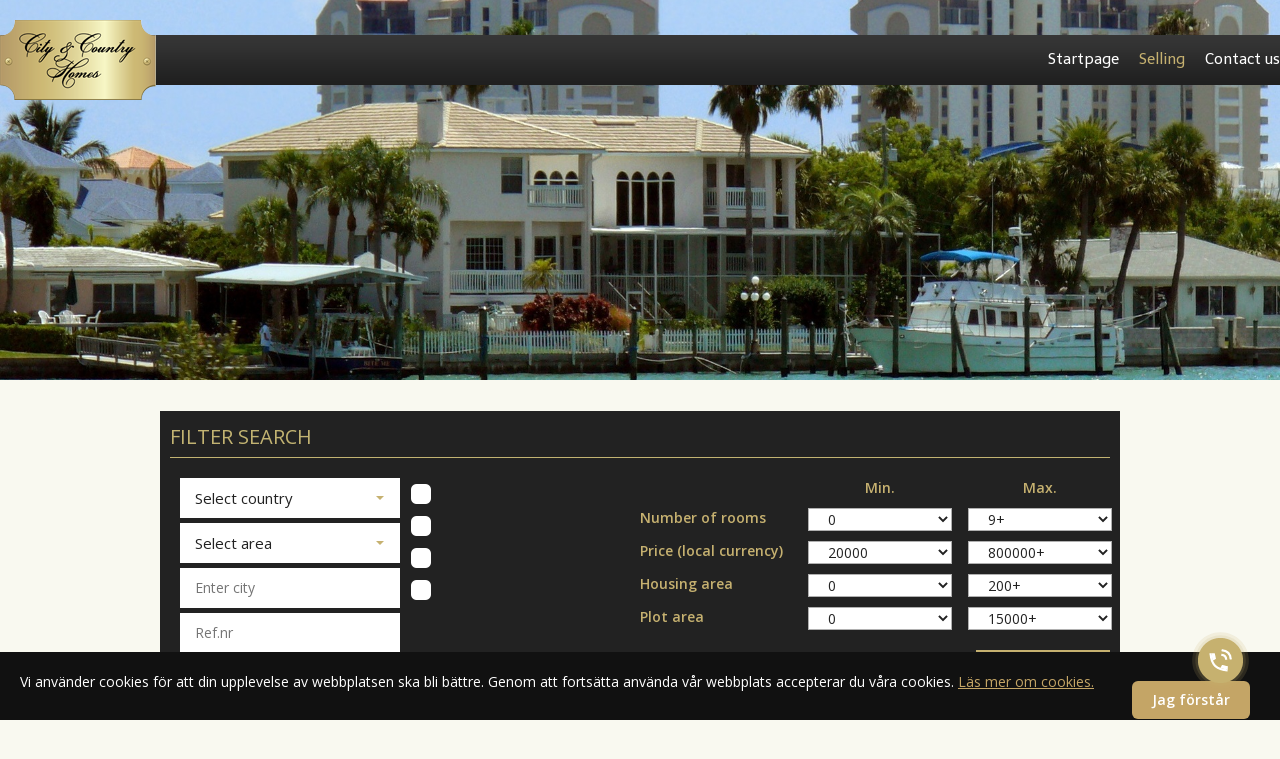

--- FILE ---
content_type: text/html; charset=UTF-8
request_url: https://www.cchomes.se/en/selling/italy/ligurien/7255_vallecrosia
body_size: 4590
content:
<!DOCTYPE html>
<html>
<head>
	<meta charset="UTF-8" />
	<meta name="description" content="Om City &amp; Country Homes" />
	<meta name="keywords" content="cchomes,city,country,homes,portugal,spanien,frankrike,franska rivieran,monaco,brasilien, italien,london" />
	<title>Selling - City &amp; Country Homes</title>
	<base href="https://www.cchomes.se/" />
	<meta name="generator" content="Trinax CMS" />
	<meta property="og:url" content="https://www.cchomes.se/en/selling/italy/ligurien/7255_vallecrosia" />
	<meta property="og:type" content="website" />
	<meta property="og:title" content="Selling - City &amp; Country Homes" />
	<meta property="og:image" content="https://www.cchomes.se/OG.jpg" />
	<meta property="og:site_name" content="City & Country Homes" />
	<meta property="og:description" content="Om City &amp; Country Homes" />
	<link href='https://api.mapbox.com/mapbox-gl-js/v0.46.0/mapbox-gl.css' rel='stylesheet' />
	<link rel="stylesheet" href="styles/main.css?ver=1721122685" />
	<script src="https://browser.sentry-cdn.com/5.0.3/bundle.min.js" crossorigin="anonymous"></script>
	<script>
		(function() {
			var sentry_config = {"init":{"dsn":"https:\/\/454d1f0560d24c6c932f128e35c1062a@sentry.trinaxdev.se\/13","environment":"production"}};
			Sentry.init(sentry_config.init);

			if (sentry_config.user) {
				Sentry.configureScope(function(scope) {
					scope.setUser(sentry_config.user);
				});
			}
		})();
	</script>
	<script src="https://ajax.googleapis.com/ajax/libs/jquery/1.9.1/jquery.min.js"></script>
	<script src='https://api.mapbox.com/mapbox-gl-js/v0.46.0/mapbox-gl.js'></script>
	<script src="https://unpkg.com/mapbox@1.0.0-beta9/dist/mapbox-sdk.min.js"></script>
	<script>
		mapboxgl.accessToken = 'pk.eyJ1IjoiY2Nob21lcyIsImEiOiJjampmcmExc3EzNTJ3M3FvMzJ5bHRjam1pIn0.XX7hmQOg9e2bUEr8xh-Zxw';
	</script>

	<script src="//www.google.com/recaptcha/api.js"></script>
	<script src="includes/cchomes.js?ver=1596708392"></script>
	<script>
		var lang = {
			'close': 'Close',
			'exact_address_after_reg': 'Exact address can only be released after you have registered as a customer.',
			'facebook_num_likes': '%s persons likes us on Facebook. You do it too!'
		};
	</script>
	<script>
		var BASE_PATH = '/';
	</script>
	<!--[if lte IE 9]>
	<script src="includes/jquery.placeholder.min.js"></script>
	<script>$(document).ready(function() {$('input, textarea').placeholder();});</script>
	<![endif]-->
</head>

<body id="page_2" class="is-subpage  has-cookie-banner">

	<div id="cookie_approve_banner">
		<p>
			Vi använder cookies för att din upplevelse av webbplatsen ska bli bättre. Genom att fortsätta använda vår webbplats accepterar du våra cookies.
			<a href="https://sv.wikipedia.org/wiki/Webbkaka" target="_blank">Läs mer om cookies.</a>
			<a href="en/selling/italy/ligurien/7255_vallecrosia?ca=1" class="button-cookie js-approve-cookie">Jag förstår</a>
		</p>
	</div>

	<div id="top"><!--anchor element--></div>

	<div id="header">
		<div id="header_inner">
			<a href="#menu" id="menu_open" class="menu-opener">
				<span class="open-menu">
					<span class="omnu-line trans" id="omnu_line1"></span>
					<span class="omnu-line trans-fast" id="omnu_line2"></span>
					<span class="omnu-line trans" id="omnu_line3"></span>
				</span>
			</a>

			<a href="https://www.cchomes.se/" id="header_logo"><img src="images/site/logo.png" alt="City &amp; Country Homes" /></a>
			<a href="sv/forsaljning" class="lang-link"><img src="images/site/flag_swedish.png" alt="" title="Läs sidan på svenska" /></a>

			<div id="menu">
				<h2>Menu</h2>
				<ul>			<li class="nav-1"><a href="en/">Startpage</a></li>
			<li class="current nav-2"><a href="en/selling">Selling</a></li>
			<li class="nav-8"><a href="en/contact-us">Contact us</a></li>
			</ul>
			</div>
		</div>
	</div>

	<div id="slider">
		<div id="slider_images">
			<a href="" class="slide" id="slide_83" style="background-image: url('images/slides/83.jpg');" data-pause="10">
			</a>
			<a href="" class="slide" id="slide_76" style="background-image: url('images/slides/76.jpg');" data-pause="10">
			</a>
			<a href="" class="slide" id="slide_74" style="background-image: url('images/slides/74.jpg');" data-pause="10">
			</a>
			<a href="" class="slide" id="slide_77" style="background-image: url('images/slides/77.jpg');" data-pause="10">
			</a>
			<a href="" class="slide" id="slide_78" style="background-image: url('images/slides/78.jpg');" data-pause="10">
			</a>
			<a href="" class="slide" id="slide_79" style="background-image: url('images/slides/79.jpg');" data-pause="10">
			</a>
			<a href="" class="slide" id="slide_81" style="background-image: url('images/slides/81.jpg');" data-pause="10">
			</a>
			<a href="" class="slide" id="slide_82" style="background-image: url('images/slides/82.jpg');" data-pause="10">
			</a>
		</div>
	</div>

	<div id="content">

		<form class="wrapper" action="en/selling/italy/ligurien/7255_vallecrosia" method="get" id="object_detailed_search_form">
			<div class="box box-inverted">
				<h2 class="box-headline-inverted">Filter search</h2>

				<div class="inline-1-4">
					<span class="select-checkbox sellobject-search-country input-seamless">
						<span class="select-checkbox-placeholder">Select country</span>
						<span class="select-checkbox-dropdown">
							<label>
								<input type="checkbox" name="country[]" value="11" />
								
							</label>
							<label>
								<input type="checkbox" name="country[]" value="12" />
								
							</label>
							<label>
								<input type="checkbox" name="country[]" value="13" />
								
							</label>
							<label>
								<input type="checkbox" name="country[]" value="1" />
								Brazil
							</label>
							<label>
								<input type="checkbox" name="country[]" value="2" />
								France
							</label>
							<label>
								<input type="checkbox" name="country[]" value="4" />
								Great Britain
							</label>
							<label>
								<input type="checkbox" name="country[]" value="6" />
								Italy
							</label>
							<label>
								<input type="checkbox" name="country[]" value="7" />
								Monaco
							</label>
							<label>
								<input type="checkbox" name="country[]" value="3" />
								Portugal
							</label>
							<label>
								<input type="checkbox" name="country[]" value="8" />
								Spain
							</label>
							<label>
								<input type="checkbox" name="country[]" value="5" />
								Sweden
							</label>
							<label>
								<input type="checkbox" name="country[]" value="9" />
								Thailand
							</label>
							<label>
								<input type="checkbox" name="country[]" value="10" />
								USA
							</label>
						</span>
					</span>

					<span class="select-checkbox sellobject-search-countryarea input-seamless">
						<span class="select-checkbox-placeholder">Select area</span>
						<span class="select-checkbox-dropdown">
							<label data-country="8">
								<input type="checkbox" name="country_area[]" value="58" />
								
							</label>
							<label data-country="8">
								<input type="checkbox" name="country_area[]" value="59" />
								
							</label>
							<label data-country="5">
								<input type="checkbox" name="country_area[]" value="63" />
								
							</label>
							<label data-country="5">
								<input type="checkbox" name="country_area[]" value="64" />
								
							</label>
							<label data-country="8">
								<input type="checkbox" name="country_area[]" value="65" />
								
							</label>
							<label data-country="8">
								<input type="checkbox" name="country_area[]" value="66" />
								
							</label>
							<label data-country="3">
								<input type="checkbox" name="country_area[]" value="67" />
								
							</label>
							<label data-country="8">
								<input type="checkbox" name="country_area[]" value="68" />
								
							</label>
							<label data-country="11">
								<input type="checkbox" name="country_area[]" value="69" />
								
							</label>
							<label data-country="6">
								<input type="checkbox" name="country_area[]" value="70" />
								
							</label>
							<label data-country="3">
								<input type="checkbox" name="country_area[]" value="71" />
								
							</label>
							<label data-country="3">
								<input type="checkbox" name="country_area[]" value="72" />
								
							</label>
							<label data-country="3">
								<input type="checkbox" name="country_area[]" value="73" />
								
							</label>
							<label data-country="1">
								<input type="checkbox" name="country_area[]" value="74" />
								
							</label>
							<label data-country="2">
								<input type="checkbox" name="country_area[]" value="75" />
								
							</label>
							<label data-country="7">
								<input type="checkbox" name="country_area[]" value="76" />
								
							</label>
							<label data-country="8">
								<input type="checkbox" name="country_area[]" value="77" />
								
							</label>
							<label data-country="2">
								<input type="checkbox" name="country_area[]" value="78" />
								
							</label>
							<label data-country="4">
								<input type="checkbox" name="country_area[]" value="79" />
								
							</label>
							<label data-country="9">
								<input type="checkbox" name="country_area[]" value="80" />
								
							</label>
							<label data-country="6">
								<input type="checkbox" name="country_area[]" value="81" />
								
							</label>
							<label data-country="12">
								<input type="checkbox" name="country_area[]" value="82" />
								
							</label>
							<label data-country="12">
								<input type="checkbox" name="country_area[]" value="83" />
								
							</label>
							<label data-country="6">
								<input type="checkbox" name="country_area[]" value="84" />
								
							</label>
							<label data-country="6">
								<input type="checkbox" name="country_area[]" value="85" />
								
							</label>
							<label data-country="6">
								<input type="checkbox" name="country_area[]" value="86" />
								
							</label>
							<label data-country="6">
								<input type="checkbox" name="country_area[]" value="87" />
								
							</label>
							<label data-country="6">
								<input type="checkbox" name="country_area[]" value="88" />
								
							</label>
							<label data-country="6">
								<input type="checkbox" name="country_area[]" value="89" />
								
							</label>
							<label data-country="6">
								<input type="checkbox" name="country_area[]" value="90" />
								
							</label>
							<label data-country="9">
								<input type="checkbox" name="country_area[]" value="91" />
								
							</label>
							<label data-country="5">
								<input type="checkbox" name="country_area[]" value="92" />
								
							</label>
							<label data-country="6">
								<input type="checkbox" name="country_area[]" value="93" />
								
							</label>
							<label data-country="8">
								<input type="checkbox" name="country_area[]" value="94" />
								
							</label>
							<label data-country="13">
								<input type="checkbox" name="country_area[]" value="95" />
								
							</label>
							<label data-country="4">
								<input type="checkbox" name="country_area[]" value="96" />
								
							</label>
							<label data-country="6">
								<input type="checkbox" name="country_area[]" value="97" />
								
							</label>
							<label data-country="8">
								<input type="checkbox" name="country_area[]" value="98" />
								
							</label>
							<label data-country="6">
								<input type="checkbox" name="country_area[]" value="27" />
								Abruzzo
							</label>
							<label data-country="7">
								<input type="checkbox" name="country_area[]" value="45" />
								Annonciade
							</label>
							<label data-country="9">
								<input type="checkbox" name="country_area[]" value="33" />
								Bangkok
							</label>
							<label data-country="4">
								<input type="checkbox" name="country_area[]" value="38" />
								Barnes, London
							</label>
							<label data-country="9">
								<input type="checkbox" name="country_area[]" value="34" />
								Cha Am och Cha Am Beach
							</label>
							<label data-country="7">
								<input type="checkbox" name="country_area[]" value="50" />
								Condamine
							</label>
							<label data-country="8">
								<input type="checkbox" name="country_area[]" value="57" />
								Costa Barcelona
							</label>
							<label data-country="8">
								<input type="checkbox" name="country_area[]" value="56" />
								Costa Brava
							</label>
							<label data-country="8">
								<input type="checkbox" name="country_area[]" value="60" />
								Costa de la Luz
							</label>
							<label data-country="3">
								<input type="checkbox" name="country_area[]" value="55" />
								Costa de Prata
							</label>
							<label data-country="8">
								<input type="checkbox" name="country_area[]" value="61" />
								Costa del Sol
							</label>
							<label data-country="10">
								<input type="checkbox" name="country_area[]" value="62" />
								Florida
							</label>
							<label data-country="7">
								<input type="checkbox" name="country_area[]" value="49" />
								Fontvieille
							</label>
							<label data-country="2">
								<input type="checkbox" name="country_area[]" value="43" />
								French Riviera
							</label>
							<label data-country="4">
								<input type="checkbox" name="country_area[]" value="39" />
								Hammersmith, London 
							</label>
							<label data-country="9">
								<input type="checkbox" name="country_area[]" value="32" />
								Hua Hin
							</label>
							<label data-country="9">
								<input type="checkbox" name="country_area[]" value="35" />
								Huay Yang
							</label>
							<label data-country="7">
								<input type="checkbox" name="country_area[]" value="47" />
								Jardin Exotique
							</label>
							<label data-country="6">
								<input type="checkbox" name="country_area[]" value="28" />
								Kalabrien
							</label>
							<label data-country="7">
								<input type="checkbox" name="country_area[]" value="46" />
								Larvotto
							</label>
							<label data-country="6">
								<input type="checkbox" name="country_area[]" value="29" />
								Lazio
							</label>
							<label data-country="6">
								<input type="checkbox" name="country_area[]" value="25" />
								Ligurien
							</label>
							<label data-country="3">
								<input type="checkbox" name="country_area[]" value="54" />
								Lisbon and Estoril-Cascais
							</label>
							<label data-country="9">
								<input type="checkbox" name="country_area[]" value="36" />
								Mae Phim
							</label>
							<label data-country="6">
								<input type="checkbox" name="country_area[]" value="26" />
								Marche
							</label>
							<label data-country="7">
								<input type="checkbox" name="country_area[]" value="51" />
								Monaco-Ville
							</label>
							<label data-country="7">
								<input type="checkbox" name="country_area[]" value="48" />
								Monte-Carlo
							</label>
							<label data-country="3">
								<input type="checkbox" name="country_area[]" value="52" />
								Norte Region, Portugal
							</label>
							<label data-country="1">
								<input type="checkbox" name="country_area[]" value="42" />
								Para&iacute;ba
							</label>
							<label data-country="9">
								<input type="checkbox" name="country_area[]" value="37" />
								Phuket
							</label>
							<label data-country="2">
								<input type="checkbox" name="country_area[]" value="44" />
								Provence
							</label>
							<label data-country="1">
								<input type="checkbox" name="country_area[]" value="41" />
								Rio Grande do Norte
							</label>
							<label data-country="6">
								<input type="checkbox" name="country_area[]" value="31" />
								Toscana
							</label>
							<label data-country="4">
								<input type="checkbox" name="country_area[]" value="40" />
								Wimbledon 
							</label>
						</span>
					</span>

					<input type="text" name="address" class="input-seamless" placeholder="Enter city" value="" />
					<input type="text" name="ref_id" class="input-seamless" placeholder="Ref.nr" value="" />
				</div><!--

			 --><div class="inline-1-4">
					<p class="form-control-group">
						<label>
							<input type="checkbox" class="custom-checkbox" name="housing_form[]" value="2" />
							
						</label>
						<label>
							<input type="checkbox" class="custom-checkbox" name="housing_form[]" value="3" />
							
						</label>
						<label>
							<input type="checkbox" class="custom-checkbox" name="housing_form[]" value="4" />
							
						</label>
						<label>
							<input type="checkbox" class="custom-checkbox" name="housing_form[]" value="5" />
							
						</label>
					</p>
				</div><!--

			 --><div class="inline-1-2">
					<div class="spread-grid spread-grid-fluid">
						<div class="spread-row">
							<div class="spread-1-3">
							</div>
							<div class="spread-1-3 object-search-property center">
								Min.							</div>
							<div class="spread-1-3 object-search-property center">
								Max.							</div>
						</div>
						<div class="spread-row">
							<div class="spread-1-3 object-search-property">
								Number of rooms							</div>
							<div class="spread-1-3">
								<select name="rooms_min" class="object-search-select">
									<option value="0" selected="selected">0</option>
									<option value="1">1</option>
									<option value="2">2</option>
									<option value="3">3</option>
									<option value="4">4</option>
									<option value="5">5</option>
									<option value="6">6</option>
								</select>
							</div>
							<div class="spread-1-3">
								<select name="rooms_max" class="object-search-select">
									<option value="9">9+</option>
									<option value="8">8</option>
									<option value="7">7</option>
									<option value="6">6</option>
									<option value="5">5</option>
									<option value="4">4</option>
									<option value="3">3</option>
									<option value="2">2</option>
									<option value="1">1</option>
								</select>
							</div>
						</div>
						<div class="spread-row">
							<div class="spread-1-3 object-search-property">
								Price (local currency)							</div>
							<div class="spread-1-3">
								<select name="price_min" class="object-search-select">
									<option value="0" selected="selected">20000</option>
									<option value="1">50000</option>
									<option value="2">100000</option>
									<option value="3">150000</option>
									<option value="4">200000</option>
									<option value="5">250000</option>
									<option value="6">300000</option>
									<option value="7">350000</option>
									<option value="8">400000</option>
									<option value="9">450000</option>
									<option value="10">500000</option>
									<option value="11">600000</option>
									<option value="12">700000</option>
									<option value="13">800000+</option>
								</select>
							</div>
							<div class="spread-1-3">
								<select name="price_max" class="object-search-select">
									<option value="0" selected="selected">800000+</option>
									<option value="1">700000</option>
									<option value="2">600000</option>
									<option value="3">500000</option>
									<option value="4">450000</option>
									<option value="5">400000</option>
									<option value="6">350000</option>
									<option value="7">300000</option>
									<option value="8">250000</option>
									<option value="9">200000</option>
									<option value="10">150000</option>
									<option value="11">100000</option>
									<option value="12">50000</option>
									<option value="13">20000</option>
								</select>
							</div>
						</div>
						<div class="spread-row">
							<div class="spread-1-3 object-search-property">
								Housing area							</div>
							<div class="spread-1-3">
								<select name="housing_area_min" class="object-search-select">
									<option value="0" selected="selected">0</option>
									<option value="1">25</option>
									<option value="2">50</option>
									<option value="3">75</option>
									<option value="4">100</option>
									<option value="5">125</option>
									<option value="6">150</option>
									<option value="7">175</option>
								</select>
							</div>
							<div class="spread-1-3">
								<select name="housing_area_max" class="object-search-select">
									<option value="0" selected="selected">200+</option>
									<option value="1">175</option>
									<option value="2">150</option>
									<option value="3">125</option>
									<option value="4">100</option>
									<option value="5">75</option>
									<option value="6">50</option>
									<option value="7">25</option>
								</select>
							</div>
						</div>
						<div class="spread-row">
							<div class="spread-1-3 object-search-property">
								Plot area							</div>
							<div class="spread-1-3">
								<select name="plot_area_min" class="object-search-select">
									<option value="0" selected="selected">0</option>
									<option value="1">500</option>
									<option value="2">1000</option>
									<option value="3">2000</option>
									<option value="4">5000</option>
									<option value="5">10000</option>
								</select>
							</div>
							<div class="spread-1-3">
								<select name="plot_area_max" class="object-search-select">
									<option value="0" selected="selected">15000+</option>
									<option value="1">10000</option>
									<option value="2">5000</option>
									<option value="3">2000</option>
									<option value="4">1000</option>
									<option value="5">500</option>
								</select>
							</div>
						</div>
					</div>

					<p class="right">
						<input type="hidden" name="search" value="1" />
						<input type="hidden" name="result_layout" value="0" />
						<button>Filter</button>
					</p>
				</div>
			</div>

			<p>
				You haven't made any search. Use the form above to find the home of your dreams!			</p>
		</form>


		<div class="clear"></div>
	</div><!-- end content -->

	<div id="footer">
		<div class="wrapper">
			<div class="footer-item" id="footer_menu">
				<ul>			<li class="nav-8"><a href="en/contact-us">Contact us</a></li>
			</ul>
			</div><!--

		 --><div class="footer-item"><p><strong>Fastighetsbyr&aring;n City &amp; Country Homes</strong><br />R&auml;lsv&auml;gen 24<br />SE-269 43 B&aring;stad</p><p class="footer-fmf">Member of Fastighetsm&auml;klarf&ouml;rbundet<br /><img alt="" src="images/site/icon_fmf.png" width="30" /> och auktoriserade m&auml;klare i Sverige - ger er en trygg och s&auml;ker aff&auml;r!</p></div><div class="footer-item"><p><span class="icon-phone footer-contact-item">+46-(0)40-692 87 28</span><span class="icon-mobile footer-contact-item">+46(0)701-72 84 24</span><a class="icon-email footer-contact-item" href="mailto:post@cchomes.se">post@cchomes.se</a></p><p><a href="https://twitter.com/CityCountryHome" target="_blank"><img alt="Twitter" src="images/uploads/Ikoner/icon_x.png" width="25" /></a><br /><a id="footer_facebook" href="https://www.facebook.com/pages/Fastighetsbyr%C3%A5n-City-Country-Homes/223886577669622" target="_blank"><img alt="Facebook" src="images/site/icon_facebook.png" width="25" /></a></p></div><style id="lookseeGlobalStyles"><!--.borderererzzz{outline-color:#FF0000;}--></style>		</div>
	</div>

	<script>
	(function(i,s,o,g,r,a,m){i['GoogleAnalyticsObject']=r;i[r]=i[r]||function(){
	(i[r].q=i[r].q||[]).push(arguments)},i[r].l=1*new Date();a=s.createElement(o),
	m=s.getElementsByTagName(o)[0];a.async=1;a.src=g;m.parentNode.insertBefore(a,m)
	})(window,document,'script','//www.google-analytics.com/analytics.js','ga');
	ga('create', 'UA-45570035-26', 'auto');
	ga('send', 'pageview');
	</script>

	<script src="https://ws.sharethis.com/button/buttons.js"></script>
	<script>
		if (typeof stLight !== 'undefined') {
			stLight.options({publisher: "a6fd172a-512e-41f0-bf51-47fb576416d7", doNotHash: true, doNotCopy: true, hashAddressBar: false});
		}
	</script>

	<script type="module" src="https://widget.leadcaller.com/communication-widget.js"></script>

</body>
</html>


--- FILE ---
content_type: application/javascript
request_url: https://www.cchomes.se/includes/cchomes.js?ver=1596708392
body_size: 8523
content:
/*! iCheck v1.0.2 by Damir Sultanov, http://git.io/arlzeA, MIT Licensed */
(function(f){function A(a,b,d){var c=a[0],g=/er/.test(d)?_indeterminate:/bl/.test(d)?n:k,e=d==_update?{checked:c[k],disabled:c[n],indeterminate:"true"==a.attr(_indeterminate)||"false"==a.attr(_determinate)}:c[g];if(/^(ch|di|in)/.test(d)&&!e)x(a,g);else if(/^(un|en|de)/.test(d)&&e)q(a,g);else if(d==_update)for(var f in e)e[f]?x(a,f,!0):q(a,f,!0);else if(!b||"toggle"==d){if(!b)a[_callback]("ifClicked");e?c[_type]!==r&&q(a,g):x(a,g)}}function x(a,b,d){var c=a[0],g=a.parent(),e=b==k,u=b==_indeterminate,
v=b==n,s=u?_determinate:e?y:"enabled",F=l(a,s+t(c[_type])),B=l(a,b+t(c[_type]));if(!0!==c[b]){if(!d&&b==k&&c[_type]==r&&c.name){var w=a.closest("form"),p='input[name="'+c.name+'"]',p=w.length?w.find(p):f(p);p.each(function(){this!==c&&f(this).data(m)&&q(f(this),b)})}u?(c[b]=!0,c[k]&&q(a,k,"force")):(d||(c[b]=!0),e&&c[_indeterminate]&&q(a,_indeterminate,!1));D(a,e,b,d)}c[n]&&l(a,_cursor,!0)&&g.find("."+C).css(_cursor,"default");g[_add](B||l(a,b)||"");g.attr("role")&&!u&&g.attr("aria-"+(v?n:k),"true");
g[_remove](F||l(a,s)||"")}function q(a,b,d){var c=a[0],g=a.parent(),e=b==k,f=b==_indeterminate,m=b==n,s=f?_determinate:e?y:"enabled",q=l(a,s+t(c[_type])),r=l(a,b+t(c[_type]));if(!1!==c[b]){if(f||!d||"force"==d)c[b]=!1;D(a,e,s,d)}!c[n]&&l(a,_cursor,!0)&&g.find("."+C).css(_cursor,"pointer");g[_remove](r||l(a,b)||"");g.attr("role")&&!f&&g.attr("aria-"+(m?n:k),"false");g[_add](q||l(a,s)||"")}function E(a,b){if(a.data(m)){a.parent().html(a.attr("style",a.data(m).s||""));if(b)a[_callback](b);a.off(".i").unwrap();
f(_label+'[for="'+a[0].id+'"]').add(a.closest(_label)).off(".i")}}function l(a,b,f){if(a.data(m))return a.data(m).o[b+(f?"":"Class")]}function t(a){return a.charAt(0).toUpperCase()+a.slice(1)}function D(a,b,f,c){if(!c){if(b)a[_callback]("ifToggled");a[_callback]("ifChanged")[_callback]("if"+t(f))}}var m="iCheck",C=m+"-helper",r="radio",k="checked",y="un"+k,n="disabled";_determinate="determinate";_indeterminate="in"+_determinate;_update="update";_type="type";_click="click";_touch="touchbegin.i touchend.i";
_add="addClass";_remove="removeClass";_callback="trigger";_label="label";_cursor="cursor";_mobile=/ipad|iphone|ipod|android|blackberry|windows phone|opera mini|silk/i.test(navigator.userAgent);f.fn[m]=function(a,b){var d='input[type="checkbox"], input[type="'+r+'"]',c=f(),g=function(a){a.each(function(){var a=f(this);c=a.is(d)?c.add(a):c.add(a.find(d))})};if(/^(check|uncheck|toggle|indeterminate|determinate|disable|enable|update|destroy)$/i.test(a))return a=a.toLowerCase(),g(this),c.each(function(){var c=
f(this);"destroy"==a?E(c,"ifDestroyed"):A(c,!0,a);f.isFunction(b)&&b()});if("object"!=typeof a&&a)return this;var e=f.extend({checkedClass:k,disabledClass:n,indeterminateClass:_indeterminate,labelHover:!0},a),l=e.handle,v=e.hoverClass||"hover",s=e.focusClass||"focus",t=e.activeClass||"active",B=!!e.labelHover,w=e.labelHoverClass||"hover",p=(""+e.increaseArea).replace("%","")|0;if("checkbox"==l||l==r)d='input[type="'+l+'"]';-50>p&&(p=-50);g(this);return c.each(function(){var a=f(this);E(a);var c=this,
b=c.id,g=-p+"%",d=100+2*p+"%",d={position:"absolute",top:g,left:g,display:"block",width:d,height:d,margin:0,padding:0,background:"#fff",border:0,opacity:0},g=_mobile?{position:"absolute",visibility:"hidden"}:p?d:{position:"absolute",opacity:0},l="checkbox"==c[_type]?e.checkboxClass||"icheckbox":e.radioClass||"i"+r,z=f(_label+'[for="'+b+'"]').add(a.closest(_label)),u=!!e.aria,y=m+"-"+Math.random().toString(36).substr(2,6),h='<div class="'+l+'" '+(u?'role="'+c[_type]+'" ':"");u&&z.each(function(){h+=
'aria-labelledby="';this.id?h+=this.id:(this.id=y,h+=y);h+='"'});h=a.wrap(h+"/>")[_callback]("ifCreated").parent().append(e.insert);d=f('<ins class="'+C+'"/>').css(d).appendTo(h);a.data(m,{o:e,s:a.attr("style")}).css(g);e.inheritClass&&h[_add](c.className||"");e.inheritID&&b&&h.attr("id",m+"-"+b);"static"==h.css("position")&&h.css("position","relative");A(a,!0,_update);if(z.length)z.on(_click+".i mouseover.i mouseout.i "+_touch,function(b){var d=b[_type],e=f(this);if(!c[n]){if(d==_click){if(f(b.target).is("a"))return;
A(a,!1,!0)}else B&&(/ut|nd/.test(d)?(h[_remove](v),e[_remove](w)):(h[_add](v),e[_add](w)));if(_mobile)b.stopPropagation();else return!1}});a.on(_click+".i focus.i blur.i keyup.i keydown.i keypress.i",function(b){var d=b[_type];b=b.keyCode;if(d==_click)return!1;if("keydown"==d&&32==b)return c[_type]==r&&c[k]||(c[k]?q(a,k):x(a,k)),!1;if("keyup"==d&&c[_type]==r)!c[k]&&x(a,k);else if(/us|ur/.test(d))h["blur"==d?_remove:_add](s)});d.on(_click+" mousedown mouseup mouseover mouseout "+_touch,function(b){var d=
b[_type],e=/wn|up/.test(d)?t:v;if(!c[n]){if(d==_click)A(a,!1,!0);else{if(/wn|er|in/.test(d))h[_add](e);else h[_remove](e+" "+t);if(z.length&&B&&e==v)z[/ut|nd/.test(d)?_remove:_add](w)}if(_mobile)b.stopPropagation();else return!1}})})}})(window.jQuery||window.Zepto);
/*!
 * TextSlider jQuery plugin
 * @version 2.4
 * @date 2014-12-09
 */
(function($) {
	var TextSlider = function(element, options) {

		var slider = $(element),
			settings = $.extend({}, $.fn.textSlider.defaults, options),

		vars = {
			use_pause_time: null,
			current_slide: 0,
			old_slide: 0,
			total_slides: 0,
			is_sliding: false,
			slides: [],
			timer: null
		},

		// Find our slider children
		kids = slider.children();
		kids.each(function() {
			var child = $(this), 
				link = '';

			if (child.hasClass('slide')) {
				vars.total_slides++;
				vars.slides.push(child);

				if (vars.total_slides > 1) {
					child.hide();
				}
			}
		});

		settings.original_pause_time = settings.pause_time;

		// @private
		function startAutoNextTimer() {
			if (settings.auto_next && typeof vars.slides[vars.current_slide] !== 'undefined') {
				settings.pause_time = vars.slides[vars.current_slide].data('pause') * 1000 || settings.original_pause_time;
				vars.timer = setTimeout(nextSlide, settings.pause_time);
			}
		}

		// @private
		function stopAutoNextTimer() {
			if (settings.auto_next && vars.timer !== null) {
				clearTimeout(vars.timer);
				vars.timer = null;
			}
		}

		// @private
		function onAnimationComplete() {
			// Hide old slide after timeout
			vars.slides[vars.old_slide].hide();
			vars.is_sliding = false;
		}

		// @private
		function showSlide(slide, direction) {
			slider.trigger('textSlider.beforeshow', slide);

			switch (settings.effect) {
				case 'slide':
					slide
						.css('left', (direction > 0 ? '-100%' : '100%'))
						.show()
						.animate({'left': 0}, settings.slide_duration, 'swing', onAnimationComplete);
				break;

				case 'fade':
					slide.fadeIn(settings.slide_duration, onAnimationComplete);
				break;
			}

			setTimeout(function() {
				slider.trigger('textSlider.aftershow', slide);
			}, settings.slide_duration);

			// Update correct breadcrumb to be current
			if (settings.show_breadcrumbs) {
				$('.textslider-breadcrumb.current', slider).removeClass('current');
				$('.textslider-breadcrumb:eq(' + vars.current_slide + ')', slider).addClass('current');
			}
		}

		// @private
		function hideSlide(slide, direction) {
			slider.trigger('textSlider.beforehide', slide);

			switch (settings.effect) {
				case 'slide':
					slide
						.css('left', 0)
						.animate({'left': (direction > 0 ? '-100%' : '100%')}, settings.slide_duration, 'swing', onAnimationComplete);
				break;

				case 'fade':
					slide.fadeOut(settings.slide_duration, onAnimationComplete);
				break;
			}

			setTimeout(function() {
				slider.trigger('textSlider.afterhide', slide);
			}, settings.slide_duration);
		}

		// @public
		function nextSlide() {
			if (!vars.is_sliding && vars.total_slides > 1) {

				stopAutoNextTimer();

				vars.old_slide = vars.current_slide;
				vars.is_sliding = true;

				vars.current_slide++;
				if (vars.current_slide === vars.total_slides) {
					vars.current_slide = 0;
				}

				// Show new slide
				showSlide(vars.slides[vars.current_slide], 1);

				// Hide old slide
				hideSlide(vars.slides[vars.old_slide], -1);

				startAutoNextTimer();
			}
		}

		// @public
		function previousSlide() {
			if (!vars.is_sliding && vars.total_slides > 1) {
				stopAutoNextTimer();

				vars.old_slide = vars.current_slide;
				vars.is_sliding = true;

				vars.current_slide--;
				if (vars.current_slide < 0) {
					vars.current_slide = vars.total_slides - 1;
				}

				// Show new slide
				showSlide(vars.slides[vars.current_slide], -1);

				// Hide old slide
				hideSlide(vars.slides[vars.old_slide], 1);

				startAutoNextTimer();
			}
		}

		// @public
		function gotoSlide(index) {
			if (!vars.is_sliding && vars.total_slides > 1 && index !== vars.current_slide) {
				stopAutoNextTimer();

				vars.old_slide = vars.current_slide;
				vars.is_sliding = true;
				vars.current_slide = index;


				// Show new slide
				showSlide(vars.slides[vars.current_slide], 1);

				// Hide new slide
				hideSlide(vars.slides[vars.old_slide], 1);
			}

		}

		// @public
		function getOrSetSetting(property, value) {
			if (typeof value === 'undefined') {
				return settings[property];
			} else {
				settings[property] = value;
				return this;
			}
		}

		/*
		 * Initiate
		 */

		slider.addClass('textslider');
		slider.wrapInner('<div class="textslider-inner"></div>');

		// Add navigation buttons
		if (settings.show_nav) {
			slider.append('<a href="#" class="textslider-prev">Föregående</a><a href="#" class="textslider-next">Nästa</a>');
		}

		// Add breadcrumbs buttons
		if (settings.show_breadcrumbs) {
			var i, 
				breadcrumbs = $('<div class="textslider-breadcrumbs" />');

			for (i = 0; i < vars.total_slides; i++) {
				breadcrumbs.append('<a href="#" class="textslider-breadcrumb' + (i === 0 ? ' current' : '') + '" data-index="' + i + '">' + (i + 1) + '</a>');
			}

			slider.append(breadcrumbs);
		}

		// Add event listeners for navigation
		slider
			.on('click', '.textslider-next', function(e) {
				e.preventDefault();
				nextSlide();
			})
			.on('click', '.textslider-prev', function(e) {
				e.preventDefault();
				previousSlide();
			})
			.on('click', '.textslider-breadcrumb', function(e) {
				e.preventDefault();
				gotoSlide($(e.target).data('index'));
			});

		// Start the "auto-next-slide"
		startAutoNextTimer();

		// Trigger events for first visible slide!
		setTimeout(function() {
			slider.trigger('textSlider.beforeshow', vars.slides[0]);
			slider.trigger('textSlider.aftershow', vars.slides[0]);
		}, 10);

		// Public API
		this.next = nextSlide;
		this.previous = previousSlide;
		this.goTo = gotoSlide;
		this.setting = getOrSetSetting;
	};

	$.fn.textSlider = function(options) {
		return this.each(function(key, value){
			var element = $(this);
			// Return early if this element already has a plugin instance
			if (element.data('textSlider')) {
				return element.data('textSlider');
			}

			// Pass options to plugin constructor
			var textSlider = new TextSlider(this, options);
			// Store plugin object in this element's data
			element.data('textSlider', textSlider);
		});
	};

	// Default settings
	$.fn.textSlider.defaults = {
		auto_next: false,
		pause_time: 3000,
		slide_duration: 400,
		show_nav: true,
		show_breadcrumbs: false,
		effect: 'slide'
	};
})(jQuery);

/*!
 * Select with checkboxes jQuery plugin
 * @version 1.0
 * @date 2014-11-18
 */
(function($) {
	var opened_select = null;

	var SelectCheckbox = function(element) {
		var select = $(element);
		var dropdown = $('.select-checkbox-dropdown', select);
		var placeholder = $('.select-checkbox-placeholder', select);
		var default_placeholder_text = placeholder.text();
		var self = this;

		self.element = element;

		function closeDropdown() {
			dropdown.hide();
			opened_select = null;
		}

		function openDropdown() {
			dropdown
				.css({
					top: '40px',
					height: 'auto'
				})
				.show();

			if (opened_select !== null) {
				opened_select.close();
			}

			opened_select = self;

			var viewport_height = $('body').height();
			if (dropdown.height() > viewport_height) {
				dropdown.height((viewport_height - 30) + 'px');
			}

			var diff_viewport = dropdown.offset().top + dropdown.height() - ($(window).scrollTop() + viewport_height);
			if (diff_viewport > 0) {
				dropdown.css('top', '-' + (diff_viewport - 40) + 'px');
			}
		}

		function toggleDropdown() {
			if (dropdown.is(':visible')) {
				closeDropdown();
			} else {
				openDropdown();
			}
		}

		function checkedListener() {
			var checked_values = [];
			var checked_texts = [];

			$('input:checked', dropdown).each(function(index, input) {
				checked_values.push(input.value);
				checked_texts.push($.trim($(input.parentNode).text()));
			});

			if (checked_texts.length > 0) {
				placeholder.text(checked_texts.join(', '));
			} else {
				placeholder.text(default_placeholder_text);
			}

			select.trigger('selectCheckbox.change', [checked_values]);
		}

		/*
		 * Initiate
		 */

		closeDropdown();

		select.on('click', toggleDropdown);
		$('input', dropdown)
			.on('change', checkedListener)
			.trigger('change');

		// Public API
		self.close = closeDropdown;
	};

	$.fn.selectCheckbox = function() {
		return this.each(function(key, value){
			var element = $(this);
			// Return early if this element already has a plugin instance
			if (element.data('selectCheckbox')) {
				return element.data('selectCheckbox');
			}

			var selectCheckbox = new SelectCheckbox(this);
			// Store plugin object in this element's data
			element.data('selectCheckbox', selectCheckbox);
		});
	};

	/*
	 * Global events for selects
	 */
	$(function() {
		$('body').on('click', function(e) {
			if (opened_select !== null && !$.contains(opened_select.element, e.target) && opened_select.element !== e.target) {
				opened_select.close();
				opened_select = null;
			}
		});
	});
})(jQuery);

/**
 * Mapbox class
 */
var Maps = (function() {
	var client = new MapboxClient(mapboxgl.accessToken);
	var rendered_maps = [];

	function placeMarker(map, lng_lat) {
		return new mapboxgl.Marker()
			.setLngLat(lng_lat)
			.addTo(map);
	}

	function setCenter(map, latitude, longitude, address) {
		// Get by coordinates
		if (typeof latitude !== 'undefined' && typeof longitude !== 'undefined') {
			var lng_lat = new mapboxgl.LngLat(longitude, latitude);

			map.setCenter(lng_lat);
			map.marker = placeMarker(map, lng_lat);

		// Get by address search
		} else if (typeof address !== 'undefined') {
			client.geocodeForward(address, function(err, data, res) {
				map.setCenter(data.features[0].center);
				map.marker = placeMarker(map, data.features[0].center);
			});
		}
	}

	function find() {
		$('.js-do-map').each(function(index, map_element) {
			map_element = $(map_element);

			map_element
				.addClass('map')
				.removeClass('js-do-map');

			var map = new mapboxgl.Map({
				container: map_element[0],
				zoom: 15,
				style: 'mapbox://styles/mapbox/satellite-streets-v9',
				dragPan: false,
				dragRotate: false,
				scrollZoom: false
			});

			map.addControl(new mapboxgl.NavigationControl({
				showCompass: false
			}));
			map.addControl(new mapboxgl.FullscreenControl());

			setCenter(map, map_element.data('lat'), map_element.data('long'), map_element.data('address'));

			map_element.data('map', map);
			rendered_maps.push(map);
		});
	}

	function setStyle(style) {
		rendered_maps.forEach(function(value, index) {
			value.setStyle('mapbox://styles/mapbox/' + style + '-v9');
		});
	}

	$(function() {
		find();
	});

	// Public API
	return {
		'find': find,
		'placeMarker': placeMarker,
		'setCenter': setCenter,
		'setStyle': setStyle
	};
}());

/**
 * Popup class
 */
var Popup = (function() {

	var close_callback = null;

	function open(popup, close_cb) {
		$('#overlay').show();

		if (!popup.has('.popup-close').length) {
			popup.append($('<a href="#" class="popup-close">' + lang.close + '</a>'));
		}

		if (typeof close_cb === 'function') {
			close_callback = close_cb;
		}

		popup
			.addClass('opened')
			.show();

		if (popup.find('img').length > 0) {
			popup.find('img').load(function() {
				resize(popup);
			});
		} else {
			resize(popup);
		}
	}

	function resize(popup) {
		var media_query = window.matchMedia("(max-width: 800px)");
		var viewport = $(window);

		if(media_query.matches) {

			if( viewport.width() > viewport.height()) {
				popup
					.css({
						width: '100%',
						height: '90%',
						margin: 0
					});
			} else {
				popup
					.css({
						width: '100%',
						height: '',
						margin: 0
					});
			}

		} else {
			popup
				.css({
					width: '',
					height: '',
					margin: 0
				});
		}

		var width = popup.width();
		var height = popup.height();

		if (width > viewport.width()) {
			width = viewport.width() - 100;
		}

		if (height > viewport.height()) {
			height = viewport.height() - 100;
		}

		popup.css({
			'margin': '-' + (height / 2) + 'px 0 0 -' + (width / 2) + 'px',
			'width': width,
			'height': height
		});
	}

	function close(e) {
		if (e) {
			e.preventDefault();
		}

		if (typeof close_callback === 'function') {
			close_callback();
			close_callback = null;
		}

		$('#overlay').hide();
		$('.popup.opened').removeClass('opened').hide();
	}

	$(function() {
		$('body')
			.append('<div id="overlay"></div>')
			.on('click', '.popup-close', close);

		$('#overlay').click(close);

		$(window).on('keyup', function(e) {
			if (e.keyCode === 27) {
				close();
			}
		});

		var auto_popup = $('.popup-auto-msg');
		if (auto_popup.length) {
			auto_popup.addClass('popup');
			Popup.open(auto_popup);
		}
	});

	// Public API
	return {
		'open': open,
		'close': close,
		'resize': resize
	};
}());

$(document).ready(function() {
	/*
	 * Startpage slider
	 */
	/*function sliderShowCaption(e, slide) {
		if (is_mobile_media) {
			$('.slider-caption', slide).fadeIn(500);
		} else {
			$('.slider-caption', slide).slideDown(500);
		}

		$('#slider_nav li[data-id=' + slide.getAttribute('data-id') + ']').addClass('current');
	}

	function sliderHideCaption(e, slide) {
		if (is_mobile_media) {
			$('.slider-caption', slide).fadeOut(500);
		} else {
			$('.slider-caption', slide).slideUp(300);
		}

		$('#slider_nav li[data-id=' + slide.getAttribute('data-id') + ']').removeClass('current');
	}*/

	$('#slider_images')
		//.on('textSlider.aftershow', sliderShowCaption)
		//.on('textSlider.beforehide', sliderHideCaption)
		.textSlider({
			auto_next: true,
			slide_duration: 1000,
			show_nav: false,
			effect: 'fade'
		});

	/*
	 * Mobile menu
	 */
	$('.menu-opener').click(function(e) {
		e.preventDefault();
		$('body').toggleClass('active-' + this.id.replace(/_/g, '-'));
	});

	// Make pretty radio buttons
	$('input[type=radio].custom-radio,input[type=checkbox].custom-checkbox').iCheck();

	/*
	 * Country to Country area connection
	 */
	$('.sellobject-search-country').on('selectCheckbox.change', function(e, checked_values) {
		var country_select = $(this);
		var area_select = country_select.siblings('.sellobject-search-countryarea');

		if (typeof checked_values.indexOf === 'undefined') {
			// Fallback for IE8
			area_select.find('label').hide();

			$(checked_values).each(function(index, value) {
				area_select.find('label[data-country=' + value + ']').show();
			});

		} else {
			// Browsers with ES5.1 support
			area_select.find('label').each(function(index, label) {
				label = $(label);
				var input = $('input', label);

				if (checked_values.indexOf('' + label.data('country')) >= 0) {
					label.show();

				} else {
					label.hide();
					input
						.prop('checked', false)
						.trigger('change');
				}
			});
		}
	});

	// Make "select dropdowns" with checkboxes
	$('.select-checkbox').selectCheckbox();

	/*
	 * Object search results
	 */
	$('#object_search_result_info select').on('change', function(e) {
		e.target.form.submit();
	});

	if ($('#object_search_result_info').length > 0) {
		window.scrollTo(0, $('#object_search_result_info').offset().top - 50);
	}

	if ($('.sellobject-details').length > 0) {
		window.scrollTo(0, $('.sellobject-details').eq(0).offset().top - 50);
	}

	/*
	 * Facebook likes
	 */
/*
	$.ajax({
		url: 'includes/loaders/fb_likes.php',
		type: 'GET',
		success: function(response) {
			if (response.likes) {
				$('#footer_facebook').prepend('<span>' + lang.facebook_num_likes.replace('%s', response.likes) + '</span>');
			}
		}
	});
*/
	/*
	 * Body click listeners
	 */
	$('body')
		// Share buttons
		.on('click', '.st-button', function(e) {
			e.preventDefault();
			if ($(e.target).hasClass('st_print_custom')) {
				window.print();
			}
		})

		.on('click', '.js-open-country', function(e) {
			e.preventDefault();
			var country_popup = $('#country_popup');

			if (country_popup.length === 0) {
				country_popup = $('<div class="popup" id="country_popup">'
								+ '</div>');

				$('body').append(country_popup);
			}

			$.ajax({
				url: e.target.href,
				type: 'GET',
				success: function(response) {
					country_popup.html('<div class="popup-content">' + response + '</div>');
					Popup.open(country_popup);
				}
			});
		})

		// Click on links inside popups
		.on('click', '.popup .js-open-popup', function(e) {
			e.preventDefault();

			var target = $(e.target);
			var popup_elm = $('#' + target.data('target'));

			$.ajax({
				url: e.target.href,
				type: 'GET',
				success: function(response) {
					popup_elm.html('<div class="popup-content">' + response + '</div>');
					Popup.open(popup_elm);
				}
			});
		})

		// Map popup for sell objects
		.on('click', '.js-open-object-map', function(e) {
			e.preventDefault();
			var target = $(e.target);
			var map_popup = $('#map_popup');
			var map_controls = $('.map-controls')[0];

			if (map_popup.length === 0) {
				map_popup = $('<div class="popup" id="map_popup">'
								+ '<div class="js-do-map" data-lat="0" data-long="0">'
								+ map_controls.outerHTML
								+ '</div>'
								+ '<p>' + lang.exact_address_after_reg
								+ '</p></div>');

				$('body').append(map_popup);
				Maps.find();
			}

			var map = $('.map', map_popup).data('map');
			Maps.setCenter(map, undefined, undefined, target.data('address'));

			Popup.open(map_popup, function() {
				//map.marker.setMap(null);
				map.marker.marker = null;
			});

			map.resize();
		})

		// Change style of maps
		.on('click', '.js-maps-style', function(e) {
			e.preventDefault();
			var target = $(e.target);

			$('.js-maps-style').removeClass('selected');
			target.addClass('selected');

			Maps.setStyle(target.data('style'));
		})

		// Movie popup for sell objects
		.on('click', '.js-open-object-movie', function(e) {
			e.preventDefault();
			var target = $(e.target);

			var movie_popup = $('<div class="popup" id="movie_popup">'
							+ '<iframe id="youtube_player" width="' + Math.min(640, $(window).width()) + '" height="390" src="https://www.youtube.com/embed/' + target.data('id') + '?autoplay=true" frameborder="0" allowfullscreen="allowfullscreen"></iframe>'
							+ '</div>');

			$('body').append(movie_popup);

			Popup.open(movie_popup, function() {
				movie_popup.remove();
			});
		})

		// 3D popup for sell objects
		.on('click', '.js-open-object-3d', function(e) {
			e.preventDefault();
			var target = $(e.target);

			$.ajax({
				url: 'includes/loaders/sellobject_3d.php?id=' + target.data('id'),
				type: 'GET',
				success: function(response) {
					var popup_3d = $('<div class="popup" id="popup_3d">'
						+ response
						+ '</div>');

					$('body').append(popup_3d);

					Popup.open(popup_3d, function() {
						popup_3d.remove();
					});
				}
			});
		})
	;

	/*
	 * Object image navigation
	 */
	(function() {
		var main_image = $('#sellobject_pictures');
		var slider;

		function triggerImg(context, index) {
			$('#sellobject_imglist .js-show-object-picture').eq(index).trigger('click');

			if (context.parent().attr('id') === 'picture_popup') {
				$('#sellobject_mainimg').trigger('click');
			}
		}

		function getContext(target) {
			target = $(target);
			return $('#' + target.data('viewer') + ' img');
		}

		function getCurrentIndex(context) {
			return context.data('index');
		}

		function getPrevImage(context) {
			var current_index = getCurrentIndex(context);
			var new_index = current_index - 1;

			return (new_index >= 0 ? new_index : null);
		}

		function getNextImage(context) {

			var current_index = getCurrentIndex(context);
			var new_index = current_index + 1;

			return (new_index < $('#sellobject_imglist .js-show-object-picture').length ? new_index : null);
		}

		function showPrevImage(e) {
			e.preventDefault();
			var context = getContext(e.target)
			var new_index = getPrevImage(context);

			if (new_index !== null) {
				triggerImg(context, new_index);
			}
		}

		function showNextImage(e) {
			e.preventDefault();
			var context = getContext(e.target)
			var new_index = getNextImage(context);

			if (new_index !== null) {
				triggerImg(context, new_index);
			}
		}

		if (main_image.length === 1) {
			$('#sellobject_imglist')
				.prepend('<li><a href="#" class="js-sellobject-prev-img nav-prev" data-viewer="sellobject_pictures"></a></li>')
				.append('<li><a href="#" class="js-sellobject-next-img nav-next" data-viewer="sellobject_pictures"></a></li>')
			;

			 slider = $('#sellobject_pictures');
			 slider
				.textSlider({
					auto_next: true,
					pause_time: 5000,
					show_nav: false,
					effect: 'fade'
				});

			function getSliderImage(index) {
				return slider.find("[data-index='" + (index) + "']");
			}

			/* Document listeners */
			$('body')
				// Open sell object picture in popup
				.on('click', '#sellobject_pictures .slide', function(e) {
					e.preventDefault();
					var picture_popup = $('#picture_popup');

					if (picture_popup.length === 0) {
						picture_popup = $('<div class="popup" id="picture_popup">'
											+ '<a href="#" class="js-sellobject-popup-prev-img nav-prev js-img-nav" data-viewer="picture_popup"></a>'
											+ '<a href="#" class="js-sellobject-popup-next-img nav-next js-img-nav" data-viewer="picture_popup"></a>'
										+ '</div>');

						$('body').append(picture_popup);
					} else {
						$('img', picture_popup).remove();
					}

					var img = $('<img />');
					img.attr('src', $(e.target).data('url'));
					img.data('index', $(e.target).data('index'));
					picture_popup.attr('alt', $(e.target).data('title'));
					picture_popup.append(img);

					$('.js-img-nav', picture_popup).hide();

					if (getPrevImage(img) !== null) {
						$('.nav-prev', picture_popup).show();
					}

					if (getNextImage(img) !== null) {
						$('.nav-next', picture_popup).show();
					}


					Popup.open(picture_popup);

				})
				.on('click', '.js-sellobject-slide-enlarge', function(e) {
					e.preventDefault();

					$('#sellobject_pictures .slide:visible').click();
				})

				// Sell object picture enlargement
				.on('click', '.js-show-object-picture', function(e) {
					e.preventDefault();
					var target = $(e.target.nodeName === 'A' ? e.target : e.target.parentNode);
					slider.data('textSlider').goTo($(target).data('index'));
				})

				// Prev/Next buttons
				.on('click', '.js-sellobject-popup-next-img', function(e) {
					e.preventDefault();
					var picture_popup = $('#picture_popup');
					var img = $('img', picture_popup);
					var new_slide = getSliderImage(img.data('index') + 1);

					if(new_slide.length) {
						img.attr('src', new_slide.data('url'));
						img.data('index', new_slide.data('index'));
						picture_popup.attr('alt', new_slide.data('title'));

						// Wait for image to load fully
						img.load(function() {
							Popup.resize(picture_popup);
						});

						if(getSliderImage(img.data('index') + 1).length) {
							$('.nav-next', picture_popup).show();
						} else {
							$('.nav-next', picture_popup).hide();
						}

						if(getSliderImage(img.data('index') - 1).length) {
							$('.nav-prev', picture_popup).show();
						} else {
							$('.nav-prev', picture_popup).hide();
						}
					}
				})
				.on('click', '.js-sellobject-popup-prev-img', function(e) {
					e.preventDefault();
					var picture_popup = $('#picture_popup');
					var img = $('img', picture_popup);
					var new_slide = getSliderImage(img.data('index') - 1);

					if(new_slide.length) {
						img.attr('src', new_slide.data('url'));
						img.data('index', new_slide.data('index'));
						picture_popup.attr('alt', new_slide.data('title'));

						// Wait for image to load fully
						img.load(function() {
							Popup.resize(picture_popup);
						});

						if(getSliderImage(img.data('index') + 1).length) {
							$('.nav-next', picture_popup).show();
						} else {
							$('.nav-next', picture_popup).hide();
						}

						if(getSliderImage(img.data('index') - 1).length) {
							$('.nav-prev', picture_popup).show();
						} else {
							$('.nav-prev', picture_popup).hide();
						}
					}
				})

				// Prev/Next buttons
				.on('click', '.js-sellobject-prev-img', function(e) {
					e.preventDefault();
					slider.data('textSlider').previous();
				})
				.on('click', '.js-sellobject-next-img', function(e) {
					e.preventDefault();
					slider.data('textSlider').next();
				});
		}
	}());

	/*
	 * Change header style on scroll
	 */
	$(document).on('scroll', function() {
		var header = $('#header');
		var scroll_top = $(this).scrollTop();
		var scroll_header_max = 35;
		var scroll_flytop_max = document.body.scrollHeight / 2;
		var flytop = $('.fly2top-link');

		if (scroll_top > scroll_header_max) {
			header.addClass('compact');
		} else {
			header.removeClass('compact');
		}

		if (flytop.length > 0) {
			if (scroll_top > scroll_flytop_max && scroll_top < $('body').height()-$('#footer').height()) {
				flytop.addClass('fixed');
			} else {
				flytop.removeClass('fixed');
			}
		}
	}).trigger('scroll');

	/*
	 * Cookie approval
	 */
	$('body').on('click', '.js-approve-cookie', function(e) {
		e.preventDefault();
		$('#cookie_approve_banner').remove();
		$('body').removeClass('has-cookie-banner');
		document.cookie = 'txca=1; path=' + BASE_PATH + '; expires=Mon, 31 Dec 2029 23:00:00 GMT';
	});
});
